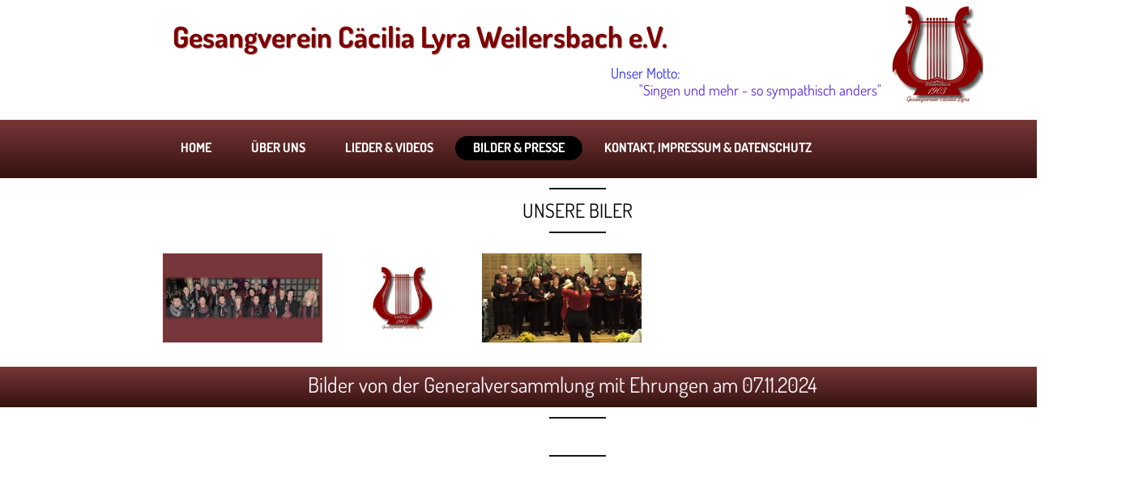

--- FILE ---
content_type: text/css
request_url: https://gesangvereinweilersbach.de/onewebstatic/5bc402e21b.css
body_size: 2380
content:
div[data-id="7FCCC33B-0779-4929-90DF-20845E17978A"][data-specific-kind=TEXT],div[data-id="96531457-9AC5-41A5-BC66-A7110AE813AF"][data-specific-kind=TEXT]{margin:auto}div[data-id="3B306E60-E08F-4A6A-A21E-795F73AFB78B"] .modernLayoutMenu ul li a.level-0:hover{color:#e7a1a1!important}div[data-id="3B306E60-E08F-4A6A-A21E-795F73AFB78B"].modernLayoutMenu.dropdown ul{background-color:#e7a1a1!important}div[data-id="3B306E60-E08F-4A6A-A21E-795F73AFB78B"].modernLayoutMenu.jsdropdown ul li a:hover{font-weight:700!important}div[data-id="3B306E60-E08F-4A6A-A21E-795F73AFB78B"].modernLayoutMenu.jsdropdown ul li a{color:#fff!important}.mobileV div[data-id="44519B64-29E7-443F-B839-7793AE037B6F"]>div>div>div>video,.mobileV div[data-id=BB8248F5-D8CB-4595-B48E-1157D1097FD0]>div>div>div>video,.mobileV div[data-id=CDE5C4F8-B715-462E-BB44-494D698D5C29]>div>div>div>video{opacity:1!important}div[data-id="54E8A171-571F-4228-B485-12958E624923"][data-specific-kind=TEXT]{margin:auto}.mobileV div[data-id="06F6DBD7-0099-4F50-80FF-34CD71C641E5"]>div>div>div>video,.mobileV div[data-id=DE35F91A-6D11-4CD2-8EAA-52BE78E920B9]>div>div>div>video{opacity:1!important}div[data-id="4067B95E-72BA-4C4E-ADDD-D99B09FE2B70"][data-specific-kind=TEXT]{margin:auto}.mobileV div[data-id=E8C329BB-376A-422F-8C3C-34265E34E740]>div>div>div>video,.mobileV div[data-id=F291DD32-125C-4310-8E94-6BFD3C8FFF92]>div>div>div>video{opacity:1!important}div[data-id="2272680D-CDC9-4B55-80DB-55B0FD5B5146"][data-specific-kind=TEXT]{margin:auto}.mobileV div[data-id="5B723A7D-3E60-4D08-A3B6-5422838121AA"]>div>div>div>video,.mobileV div[data-id=DA6A1D88-CB2E-4B0E-97CB-CB3DACE7ECB6]>div>div>div>video{opacity:1!important}div[data-id="8C2BDEA0-9346-4EF0-A744-875869B4B9E3"][data-specific-kind=TEXT]{margin:auto}.mobileV div[data-id="58B0F567-3094-4843-8DA7-3E6FA5877369"]>div>div>div>video,.mobileV div[data-id="60AFE75D-260C-4D35-8DC9-71CB514F0B22"]>div>div>div>video{opacity:1!important}div[data-id="5491D1B3-AF42-48E4-A3C5-26CEE37A890E"][data-specific-kind=TEXT]{margin:auto}.mobileV div[data-id="7743B8AD-ED5C-439A-8B57-8C8800C6D676"]>div>div>div>video,.mobileV div[data-id=B9C92F0E-4A5C-4AC7-ADFE-4A42B044B3F0]>div>div>div>video{opacity:1!important}div[data-id="6EDD2455-857D-429B-92AE-DA1978B9005D"][data-specific-kind=TEXT]{margin:auto}.mobileV div[data-id="2EDA9EEE-6F22-496C-BBB8-5739CC8EB49D"]>div>div>div>video,.mobileV div[data-id="95EFFE61-3120-480A-8013-0E56A226CD8F"]>div>div>div>video{opacity:1!important}div[data-id=EB45C142-A324-490F-8F19-9725E4CD8E95][data-specific-kind=TEXT]{margin:auto}.mobileV div[data-id="1D76022E-D1CA-4584-85EE-3882DA634C19"]>div>div>div>video,.mobileV div[data-id=FA481716-113A-469D-85CB-3019772F5613]>div>div>div>video{opacity:1!important}div[data-id="187CDB6E-24C4-4C0E-BEAA-FC4AEA4CA4C3"][data-specific-kind=TEXT]{margin:auto}.mobileV div[data-id="94666FC4-EBAF-4AD4-BFEE-A08D2EFACE49"]>div>div>div>video{opacity:1!important}div[data-id="0BA3625B-2F16-443F-810D-AFF8BEFFF824"][data-specific-kind=TEXT],div[data-id="0C3058B4-8123-495D-ACC1-9A884089A8E8"][data-specific-kind=TEXT],div[data-id="03F18D87-1F4B-4927-A373-E39775FD3BF2"][data-specific-kind=TEXT],div[data-id="6D53F7A8-0008-414D-8A03-788ED54F5A5C"][data-specific-kind=TEXT],div[data-id="50F0976B-DEBA-41C6-A277-1C61CBF926AB"][data-specific-kind=TEXT],div[data-id="254F3FDC-D0FD-407A-8167-A59BCA97A44A"][data-specific-kind=TEXT],div[data-id="2281ED93-9B7F-4C67-B785-636CD823DBE1"][data-specific-kind=TEXT],div[data-id=BF781573-4AD3-440F-84BB-08342010FC4F][data-specific-kind=TEXT],div[data-id=CDA3B84F-5CAB-46BB-9103-916AAB01A905][data-specific-kind=TEXT],div[data-id=EDA40E48-3529-4312-8050-39949441EA31][data-specific-kind=TEXT],div[data-id=FF9EC5AE-46E5-4826-848D-7F5B9C1D8F59][data-specific-kind=TEXT]{margin:auto}.mobileV div[data-id=A87A53AF-A984-4537-BE23-E4B667039A90]>div>div>div>video{opacity:1!important}div[data-id=D7507804-8101-48E6-A1E9-AFF4B9106BFE][data-specific-kind=TEXT]{margin:auto}.mobileV div[data-id="97343A2A-F06D-4F08-9A7C-C4CA2F2AB9DF"]>div>div>div>video{opacity:1!important}div[data-id=BEF84C42-A81E-4987-AE77-90708F5844D9][data-specific-kind=TEXT]{margin:auto}.mobileV div[data-id=C8A981C3-47FA-429B-A132-B039BD9927FB]>div>div>div>video{opacity:1!important}div[data-id="2B1E5CD7-2841-4ECE-8B57-C3496AC51B9B"][data-specific-kind=TEXT]{margin:auto}.mobileV div[data-id="7D4F5FC8-75DF-4941-8E2A-6BF678603D12"]>div>div>div>video{opacity:1!important}div[data-id="9F8C3630-A369-45FB-BB65-F6DE558B2ED8"][data-specific-kind=TEXT],div[data-id="53C8D3AF-5832-4FC5-9195-B49045F6966F"][data-specific-kind=TEXT],div[data-id="47157E9D-D393-4114-A375-6D46A49976EE"][data-specific-kind=TEXT]{margin:auto}.mobileV div[data-id=B711C9C2-0F82-4E86-A8A7-B364B066667D]>div>div>div>video{opacity:1!important}div[data-id="53640795-7903-45F8-8B4B-D04E4973DA9C"][data-specific-kind=TEXT]{margin:auto}.mobileV div[data-id=F51C59A8-E37C-4FEB-885B-092DB9519298]>div>div>div>video{opacity:1!important}div[data-id="9F5BBC43-8208-4BF8-A6F4-CE79F31ED735"][data-specific-kind=TEXT],div[data-id=FE3E9B50-DA26-41A5-8396-31A1A207593B][data-specific-kind=TEXT]{margin:auto}.mobileV div[data-id="286EE3FC-954C-482E-B71F-D97651EB814A"]>div>div>div>video{opacity:1!important}div[data-id=A8633E87-3AC9-4F30-B436-FBC051523148][data-specific-kind=TEXT]{margin:auto}.mobileV div[data-id="6A020DE5-27AA-4FC7-87BD-0C97F4D225F4"]>div>div>div>video,.mobileV div[data-id="98E58221-C827-45DB-8DA1-BF8767520920"]>div>div>div>video{opacity:1!important}div[data-id="99AC2E3A-2183-43C4-967A-2B31527EF7E0"][data-specific-kind=TEXT]{margin:auto}.mobileV div[data-id="1FCD30BE-733E-496A-BC1A-6AC53C2A980B"]>div>div>div>video,.mobileV div[data-id=D631CE5B-1676-4E23-AC0B-5DA7582A2BA1]>div>div>div>video{opacity:1!important}div[data-id="7A16E510-4B2E-48B4-8980-C326F8736DB5"][data-specific-kind=TEXT]{margin:auto}.mobileV div[data-id=DB8E7958-85CA-4D15-902F-B8888A0194FD]>div>div>div>video{opacity:1!important}div[data-id="85EF5685-25DC-4CA1-BCB4-DD795F3F9ED1"][data-specific-kind=TEXT],div[data-id=F2606D69-ED7C-473A-981C-5853C413A109][data-specific-kind=TEXT]{margin:auto}.mobileV div[data-id="00311929-00EC-4F6B-8CB4-D8B380412710"]>div>div>div>video{opacity:1!important}div[data-id="00796763-A5D6-46D6-88D1-C11443BDC9DD"][data-specific-kind=TEXT],div[data-id=C441B3C9-5C56-420B-93D5-B5AF0BCA005A][data-specific-kind=TEXT]{margin:auto}.mobileV div[data-id="56180B62-D08E-4FAD-9F13-CE73CF7D7011"]>div>div>div>video{opacity:1!important}div[data-id="2D24CA4E-576D-4BE5-8443-731C930C463F"][data-specific-kind=TEXT],div[data-id="580EFA62-6D6F-4D84-8067-190816655B08"][data-specific-kind=TEXT]{margin:auto}.mobileV div[data-id="1C1A048A-F144-47AB-BF15-F116DCA216DA"]>div>div>div>video{opacity:1!important}div[data-id="446B5CE1-3FB5-45F6-83A4-400D97388718"][data-specific-kind=TEXT],div[data-id="477439F7-9998-4B4A-8819-584BAC3E5247"][data-specific-kind=TEXT]{margin:auto}.mobileV div[data-id="765EF641-8160-48BF-BE1F-82FE893D3B16"]>div>div>div>video{opacity:1!important}div[data-id="7E8389B4-DD58-40B9-90AD-D572A04E4705"][data-specific-kind=TEXT],div[data-id=EFFDD2A9-7C54-4C88-94ED-65F2BE0214F7][data-specific-kind=TEXT]{margin:auto}.mobileV div[data-id=FB89E330-F96E-4234-BD04-AFAD6552CA79]>div>div>div>video{opacity:1!important}div[data-id="96113422-1252-4EE7-AE08-96F2B60397B4"][data-specific-kind=TEXT],div[data-id=B855E29A-CDDB-4B8B-ACDC-0CB34A9DADC4][data-specific-kind=TEXT]{margin:auto}.mobileV div[data-id=CCA256E3-87BD-4E47-BDD4-7AFB6C88FE83]>div>div>div>video{opacity:1!important}div[data-id=EEC85A8D-1102-46C7-9CA2-3A5D115D6886][data-specific-kind=TEXT]{margin:auto}.mobileV div[data-id="9D98FF48-22F3-43D8-BF9F-EDD0F7E25AFB"]>div>div>div>video,.mobileV div[data-id=A3C9CB34-AA86-403D-B78A-8430EE2932C6]>div>div>div>video{opacity:1!important}div[data-id=CB607627-48BE-4FC7-84BD-53CC736C682B][data-specific-kind=TEXT]{margin:auto}.mobileV div[data-id="30C6EF65-D63B-4E18-968E-557E55905206"]>div>div>div>video{opacity:1!important}div[data-id="34187AE4-C4D0-4DAB-B25D-7C47109732D4"][data-specific-kind=TEXT]{margin:auto}.mobileV div[data-id="4A396EDE-C2AE-4A13-A134-EC48950E0EDE"]>div>div>div>video,.mobileV div[data-id="7C26FA5A-609C-4918-B8C4-301CE4F9B86D"]>div>div>div>video,.mobileV div[data-id=CEDB8E93-EAE3-4731-9ADA-65777407705B]>div>div>div>video{opacity:1!important}

--- FILE ---
content_type: text/css
request_url: https://gesangvereinweilersbach.de/onewebstatic/9d8623600d.css
body_size: 1599
content:
.textnormal{font-family:Dosis,Open Sans,Helvetica Neue,Helvetica,"sans-serif";font-style:normal;font-size:18px;font-weight:400;text-decoration:none;color:#faf8ff;letter-spacing:normal;line-height:1.2}.textnormal-ddo{font-size:18px!important}.textheading1{font-family:Dosis,Open Sans,Helvetica Neue,Helvetica,"sans-serif";font-style:normal;font-size:44px;font-weight:400;text-decoration:none;color:#000;letter-spacing:normal;line-height:1.2}.textheading1-ddo{font-size:20px!important}.textheading2{font-family:Dosis,Open Sans,Helvetica Neue,Helvetica,"sans-serif";font-style:normal;font-size:24px;font-weight:400;text-decoration:none;color:#000;letter-spacing:normal;line-height:1.2}.textheading2-ddo{font-size:20px!important}.textheading3{font-family:Dosis,Open Sans,Helvetica Neue,Helvetica,"sans-serif";font-style:normal;font-size:18px;font-weight:700;text-decoration:none;color:#000;letter-spacing:normal;line-height:1.2}.textheading3-ddo{font-size:18px!important}.link1{color:#000;text-decoration:underline}.link1-hover,.link1:hover{color:#e74c3c;text-decoration:underline}ul.menu1 div.divider{padding:0 5px 0 0;border:0 solid #000}ul.menu1>li>a{padding:5px 22px 6px}ul.menu1>li>a,ul.menu1>li>a:hover{border:0 solid #000;color:#fff;font-size:16px;font-weight:700;font-style:normal;text-decoration:none;font-family:Dosis,Open Sans,Helvetica Neue,Helvetica,"sans-serif";text-transform:uppercase;text-align:center}ul.menu1>li>a:hover{border-top-left-radius:16px;border-top-right-radius:16px;border-bottom-right-radius:16px;border-bottom-left-radius:16px;background-image:none;background-color:#000}ul.menu1>li>a.expandable{padding:5px 22px 6px;border:0 solid #000;font-size:16px;font-weight:700;font-style:normal;text-decoration:none;font-family:Dosis,Open Sans,Helvetica Neue,Helvetica,"sans-serif";text-transform:uppercase;text-align:center}ul.menu1>li>a.expandable:hover{border:0 solid #000;border-top-left-radius:16px;border-top-right-radius:16px;border-bottom-right-radius:16px;border-bottom-left-radius:16px;background-image:none;background-color:#000}ul.menu1>li>a.expandable:hover,ul.menu1>li>a.expanded{color:#fff;font-size:16px;font-weight:700;font-style:normal;text-decoration:none;font-family:Dosis,Open Sans,Helvetica Neue,Helvetica,"sans-serif";text-transform:uppercase;text-align:center}ul.menu1>li>a.expanded{padding:5px 22px 6px;border:0 solid #000}ul.menu1>li>a.expanded:hover{color:#fff;font-size:16px;font-weight:700;font-style:normal;text-decoration:none;font-family:Dosis,Open Sans,Helvetica Neue,Helvetica,"sans-serif";text-transform:uppercase;text-align:center}.menu ul.menu1>li>a.expanded,ul.menu1>li>a.expanded:hover{border:0 solid #000;border-top-left-radius:16px;border-top-right-radius:16px;border-bottom-right-radius:16px;border-bottom-left-radius:16px;background-image:none;background-color:#000}ul.menu1>li>a.selected,ul.menu1>li>a.selected:hover{border:0 solid #000;border-top-left-radius:16px;border-top-right-radius:16px;border-bottom-right-radius:16px;border-bottom-left-radius:16px;background-image:none;background-color:#000}.dropdown ul.menu1>li>a.expanded,ul.menu1>li>a.selected,ul.menu1>li>a.selected:hover{color:#fff;font-size:16px;font-weight:700;font-style:normal;text-decoration:none;font-family:Dosis,Open Sans,Helvetica Neue,Helvetica,"sans-serif";text-transform:uppercase;text-align:center}ul.menu1>li>a.selected.expandable,ul.menu1>li>a.selected.expanded{background-image:none,none;background-repeat:repeat,repeat;background-position:0 0,0 0;background-size:auto,auto;background-attachment:scroll,scroll}.menu1{padding:0;border:0 solid #000}.menuhorizontal.horizontalalignfit ul.menu1 li:not(:last-child) a.level-0{width:-webkit-calc(100% - 4px)!important;width:-moz-calc(100% - 4px)!important;width:calc(100% - 4px)!important;margin-right:4px}.dropdown ul.menu1>li ul{width:200px}.tree ul.menu1 .level-1 span{padding-left:40px}.tree ul.menu1 .level-2 span{padding-left:80px}.tree ul.menu1 .level-3 span{padding-left:120px}.tree ul.menu1 .level-4 span{padding-left:160px}.tree ul.menu1 .level-5 span{padding-left:200px}.tree ul.menu1 .level-6 span{padding-left:240px}.tree ul.menu1 .level-7 span{padding-left:280px}.tree ul.menu1 .level-8 span{padding-left:320px}.tree ul.menu1 .level-9 span{padding-left:360px}.tree ul.menu1 .level-10 span{padding-left:400px}.Menu_hackAnchor__3BgIy ul.menu1>li:last-child>a{border:0 solid #000;border-top-left-radius:16px;border-top-right-radius:16px;border-bottom-right-radius:16px;border-bottom-left-radius:16px;background-image:none;background-color:#000}.Menu_hackAnchor__3BgIy ul.menu1>li:last-child>a,.Menu_hackAnchor__3BgIy ul.menu1>li:nth-last-child(2)>a{padding:5px 22px 6px;color:#fff;font-size:16px;font-weight:700;font-style:normal;text-decoration:none;font-family:Dosis,Open Sans,Helvetica Neue,Helvetica,"sans-serif";text-transform:uppercase;text-align:center}.Menu_hackAnchor__3BgIy ul.menu1>li:nth-last-child(2)>a{border:0 solid #000}.Menu_hackAnchor__3BgIy ul.menu1>li:nth-last-child(2)>a:hover{border:0 solid #000;border-top-left-radius:16px;border-top-right-radius:16px;border-bottom-right-radius:16px;border-bottom-left-radius:16px;background-image:none;background-color:#000;color:#fff;font-size:16px;font-weight:700;font-style:normal;text-decoration:none;font-family:Dosis,Open Sans,Helvetica Neue,Helvetica,"sans-serif";text-transform:uppercase;text-align:center}ul.menu1 li a{line-height:19px}ul.menu1 li a.level-0 span{display:inline-block}ul.menu2 div.divider{padding:0;border:solid #8e8e8e;border-width:0 0 1px}ul.menu2>li>a{padding:11px 22px 10px;background-color:#000}ul.menu2>li>a,ul.menu2>li>a:hover{border:0 solid #fff;background-image:none;color:#fff;font-size:16px;font-weight:400;font-style:normal;text-decoration:none;font-family:Dosis,Open Sans,Helvetica Neue,Helvetica,"sans-serif";text-transform:uppercase;text-align:left}ul.menu2>li>a:hover{background-color:#e74c3c}ul.menu2>li>a.expandable{padding:11px 41px 10px 22px;border:0 solid #fff;background-image:url(/onewebstatic/a89149183b.png);background-repeat:no-repeat;background-position:100% 50%;background-size:auto;background-attachment:scroll;font-size:16px;font-weight:400;font-style:normal;text-decoration:none;font-family:Dosis,Open Sans,Helvetica Neue,Helvetica,"sans-serif";text-transform:uppercase;text-align:left}ul.menu2>li>a.expandable:hover{background-image:none;background-color:#e74c3c}ul.menu2>li>a.expandable:hover,ul.menu2>li>a.expanded{border:0 solid #fff;color:#fff;font-size:16px;font-weight:400;font-style:normal;text-decoration:none;font-family:Dosis,Open Sans,Helvetica Neue,Helvetica,"sans-serif";text-transform:uppercase;text-align:left}ul.menu2>li>a.expanded{padding:11px 41px 10px 22px}ul.menu2>li>a.expanded:hover{color:#fff;font-size:16px;font-weight:400;font-style:normal;text-decoration:none;font-family:Dosis,Open Sans,Helvetica Neue,Helvetica,"sans-serif";text-transform:uppercase;text-align:left}.menu ul.menu2>li>a.expanded,ul.menu2>li>a.expanded:hover{border:0 solid #fff;background-image:none;background-color:#e74c3c}ul.menu2>li>a.selected,ul.menu2>li>a.selected:hover{border:0 solid #fff;background-image:none;background-color:#e74c3c}.dropdown ul.menu2>li>a.expanded,ul.menu2>li>a.selected,ul.menu2>li>a.selected:hover{color:#fff;font-size:16px;font-weight:400;font-style:normal;text-decoration:none;font-family:Dosis,Open Sans,Helvetica Neue,Helvetica,"sans-serif";text-transform:uppercase;text-align:left}ul.menu2>li>a.selected.expandable{background-image:none,url(/onewebstatic/a89149183b.png);background-repeat:repeat,no-repeat;background-position:0 0,100% 50%;background-size:auto,auto;background-attachment:scroll,scroll}ul.menu2>li>a.selected.expanded{background-image:none,none;background-repeat:repeat,repeat;background-position:0 0,0 0;background-size:auto,auto;background-attachment:scroll,scroll}.menu2{padding:19px 0 0;border:0 solid #fff}.menuhorizontal.horizontalalignfit ul.menu2 li:not(:last-child) a.level-0{width:100%!important;margin-right:0}.dropdown ul.menu2>li ul{width:200px}.tree ul.menu2 .level-1 span{padding-left:40px}.tree ul.menu2 .level-2 span{padding-left:80px}.tree ul.menu2 .level-3 span{padding-left:120px}.tree ul.menu2 .level-4 span{padding-left:160px}.tree ul.menu2 .level-5 span{padding-left:200px}.tree ul.menu2 .level-6 span{padding-left:240px}.tree ul.menu2 .level-7 span{padding-left:280px}.tree ul.menu2 .level-8 span{padding-left:320px}.tree ul.menu2 .level-9 span{padding-left:360px}.tree ul.menu2 .level-10 span{padding-left:400px}.Menu_hackAnchor__3BgIy ul.menu2>li:last-child>a{padding:11px 22px 10px;background-image:none;background-color:#e74c3c}.Menu_hackAnchor__3BgIy ul.menu2>li:last-child>a,.Menu_hackAnchor__3BgIy ul.menu2>li:nth-last-child(2)>a{border:0 solid #fff;color:#fff;font-size:16px;font-weight:400;font-style:normal;text-decoration:none;font-family:Dosis,Open Sans,Helvetica Neue,Helvetica,"sans-serif";text-transform:uppercase;text-align:left}.Menu_hackAnchor__3BgIy ul.menu2>li:nth-last-child(2)>a{padding:11px 41px 10px 22px}.Menu_hackAnchor__3BgIy ul.menu2>li:nth-last-child(2)>a:hover{border:0 solid #fff;background-image:none;background-color:#e74c3c;color:#fff;font-size:16px;font-weight:400;font-style:normal;text-decoration:none;font-family:Dosis,Open Sans,Helvetica Neue,Helvetica,"sans-serif";text-transform:uppercase;text-align:left}ul.menu2 li a{line-height:19px}ul.menu2 li a.level-0 span{display:inline-block}.cellnormal{padding:3px;border:1px solid #ccc;background-image:none;background-color:#fff;vertical-align:middle;background-clip:padding-box;text-align:left}.cellnormal .textnormal{color:#000;font-size:18px;font-weight:400;font-style:normal;text-decoration:none;font-family:Dosis,Open Sans,Helvetica Neue,Helvetica,"sans-serif"}.cellnormal.cellnormal-ddo{color:#000;font-size:18px;font-weight:400;font-style:normal;text-decoration:none;font-family:Dosis,Open Sans,Helvetica Neue,Helvetica,"sans-serif";border:0 transparent;padding:3px}.cellheading1{padding:3px;border:1px solid #ccc;background-image:none;background-color:#fff;vertical-align:middle;background-clip:padding-box;text-align:left}.cellheading1 .textnormal{color:#000;font-size:24px;font-weight:400;font-style:normal;text-decoration:none;font-family:Dosis,Open Sans,Helvetica Neue,Helvetica,"sans-serif"}.cellheading1.cellheading1-ddo{color:#000;font-size:20px;font-weight:400;font-style:normal;text-decoration:none;font-family:Dosis,Open Sans,Helvetica Neue,Helvetica,"sans-serif";border:0 transparent;padding:3px}.cellheading2{padding:3px;border:1px solid #ccc;background-image:none;background-color:#fff;vertical-align:middle;background-clip:padding-box;text-align:left}.cellheading2 .textnormal{color:#000;font-size:20px;font-weight:400;font-style:normal;text-decoration:none;font-family:Dosis,Open Sans,Helvetica Neue,Helvetica,"sans-serif"}.cellheading2.cellheading2-ddo{color:#000;font-size:20px;font-weight:400;font-style:normal;text-decoration:none;font-family:Dosis,Open Sans,Helvetica Neue,Helvetica,"sans-serif";border:0 transparent;padding:3px}.cellalternate{padding:3px;border:1px solid #ccc;background-image:none;background-color:#fdfdfd;vertical-align:middle;background-clip:padding-box;text-align:left}.cellalternate .textnormal{color:#000;font-size:18px;font-weight:400;font-style:normal;text-decoration:none;font-family:Dosis,Open Sans,Helvetica Neue,Helvetica,"sans-serif"}.cellalternate.cellalternate-ddo{font-style:normal;text-decoration:none;border:0 transparent;padding:3px}.button1,.cellalternate.cellalternate-ddo{color:#000;font-size:18px;font-weight:400;font-family:Dosis,Open Sans,Helvetica Neue,Helvetica,"sans-serif"}.button1{padding:0;border:1px solid #fff;border-top-left-radius:20px;border-top-right-radius:20px;border-bottom-right-radius:20px;border-bottom-left-radius:20px;background-image:none;background-color:#e7a1a1;text-align:center}.button1:hover{border:1px solid #f96a5b;background-image:none;background-color:#f96a5b;color:#fff}.button1.button1-ddo{color:#000;font-weight:400;font-family:Dosis,Open Sans,Helvetica Neue,Helvetica,"sans-serif"}.button1.button1-ddo,.button1.button1-ddo:hover{font-size:18px;border-width:1px;text-align:center}.button2{padding:5px 10px;border:0 solid #fff;border-top-left-radius:36px;border-top-right-radius:36px;border-bottom-right-radius:36px;border-bottom-left-radius:36px;background-color:rgba(0,0,0,.9);font-size:24px;font-family:Dosis,Open Sans,Helvetica Neue,Helvetica,"sans-serif";text-align:center}.button2,.button2:hover{background-image:none;color:#fff}.button2:hover{border-width:0;background-color:rgba(231,76,60,.9)}.button2.button2-ddo{font-size:24px;border-width:0;text-align:center;color:#fff;font-family:Dosis,Open Sans,Helvetica Neue,Helvetica,"sans-serif"}.button2.button2-ddo:hover{font-size:20px;border-width:0;text-align:center}.link2{color:#fff;text-decoration:underline}.link2-hover,.link2:hover{color:#000;text-decoration:underline}.button3{padding:5px 10px;border:0 solid #fff;border-top-left-radius:20px;border-top-right-radius:20px;border-bottom-right-radius:20px;border-bottom-left-radius:20px;background-color:#202020;font-size:18px;font-family:Dosis,Open Sans,Helvetica Neue,Helvetica,"sans-serif";text-align:center}.button3,.button3:hover{background-image:none;color:#fff}.button3:hover{border:0 solid #fff;background-color:#f96a5b}.button3.button3-ddo{color:#fff;font-family:Dosis,Open Sans,Helvetica Neue,Helvetica,"sans-serif"}.button3.button3-ddo,.button3.button3-ddo:hover{font-size:18px;border-width:0;text-align:center}.link3{color:#fff;text-decoration:none}.link3-hover,.link3:hover{color:#fff;text-decoration:underline}.themeaccent,.themeaccent-hover,.themeaccent:hover{text-decoration:none!important;text-shadow:none!important;background-color:unset!important}.themeunderlined-hover,.themeunderlined:hover,.themeunderlined[class*=link]{text-decoration:underline!important;text-shadow:none!important;background-color:unset!important}.themetextlike,.themetextlike-hover,.themetextlike:hover{text-decoration:none!important;text-shadow:none!important;background-color:unset!important}.textlogo{font-family:Dosis,Open Sans,Helvetica Neue,Helvetica,"sans-serif";font-style:normal;font-size:1000px;font-weight:400;text-decoration:none;color:#000;letter-spacing:normal;line-height:1.2}.textlogo-ddo{font-size:20px!important}